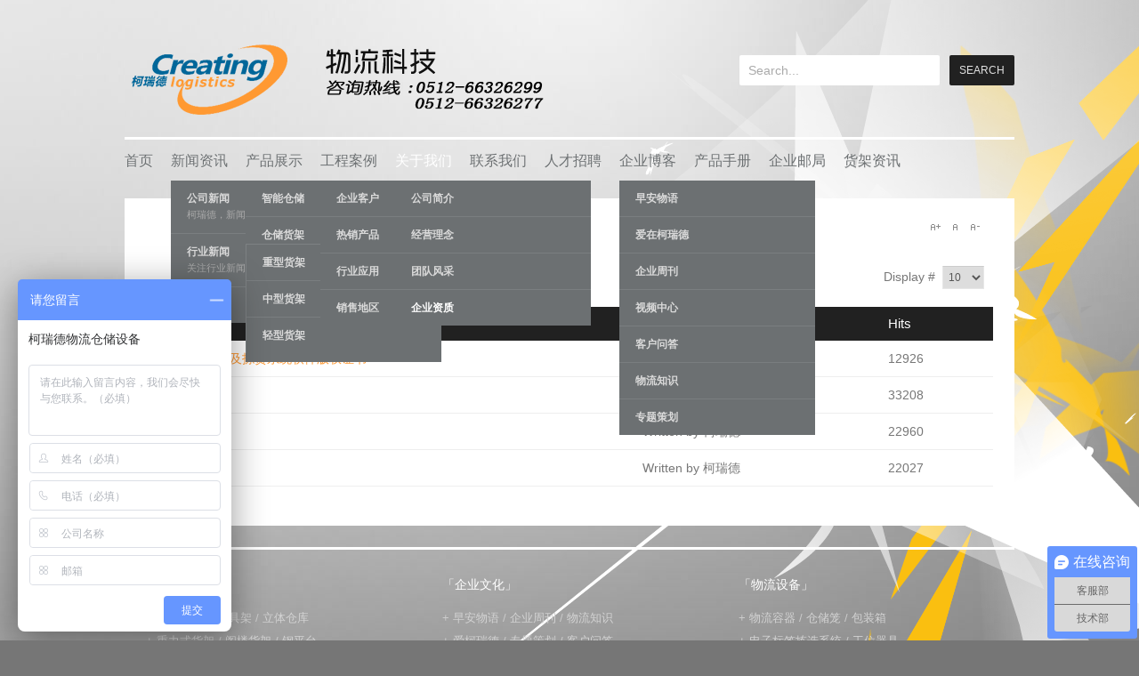

--- FILE ---
content_type: text/html; charset=utf-8
request_url: http://www.keread.com/logist/about/k2-tags/honor.html
body_size: 7305
content:
<!DOCTYPE html>
<html lang="en-gb" >
<head>
	        <meta name="viewport" content="width=device-width, initial-scale=1, maximum-scale=1">
      <base href="http://www.keread.com/logist/about/k2-tags/honor.html" />
  <meta http-equiv="content-type" content="text/html; charset=utf-8" />
  <meta name="keywords" content="苏州货架,无锡货架,上海货架,昆山货架,苏州货架厂" />
  <meta name="description" content="苏州柯瑞德物流科技有限公司是苏州,无锡,昆山,上海等地知名的货架供应厂家.主营产品有重型货架,阁楼货架,钢平台,万能角钢货架,流利式货架,悬臂式货架,驶入式货架等优质仓库仓储货架." />
  <title>企业资质 - 苏州柯瑞德货架厂</title>
  <link href="/logist/about/k2-tags/honor.feed?type=rss" rel="alternate" type="application/rss+xml" title="RSS 2.0" />
  <link href="/logist/about/k2-tags/honor.feed?type=atom" rel="alternate" type="application/atom+xml" title="Atom 1.0" />
  <link href="http://www.keread.com/logist/templates/gk_bikestore/images/favicon.ico" rel="shortcut icon" type="image/vnd.microsoft.icon" />
  <link href="http://www.keread.com/logist/component/search/?Itemid=541&amp;format=opensearch" rel="search" title="Search 苏州柯瑞德货架厂" type="application/opensearchdescription+xml" />
  <link rel="stylesheet" href="http://www.keread.com/logist/templates/gk_bikestore/css/tablet.css" type="text/css" media="only screen and (max-width: 900px), only screen and (max-device-width: 900px) and (-moz-max-device-pixel-ratio: 1.5), only screen and (max-device-width: 900px) and (-o-max-device-pixel-ratio: 1.5/1), only screen  and (max-device-width: 900px) and (-webkit-max-device-pixel-ratio: 1.5), only screen and (max-device-width: 900px) and (max-device-pixel-ratio: 1.5), only screen and (max-device-width: 1800px) and (-moz-min-device-pixel-ratio: 2), only screen and (max-device-width: 1800px) and (-o-min-device-pixel-ratio: 2/1), only screen and (max-device-width: 1800px) and (-webkit-min-device-pixel-ratio: 2), only screen and (max-device-width: 1800px) and (min-device-pixel-ratio: 2)"  />
  <link rel="stylesheet" href="http://www.keread.com/logist/templates/gk_bikestore/css/mobile.css" type="text/css" media="only screen and (max-width: 540px), only screen and (max-device-width: 540px) and (-moz-max-device-pixel-ratio: 1.5), only screen and (max-device-width: 540px) and (-o-max-device-pixel-ratio: 1.5/1), only screen  and (max-device-width: 540px) and (-webkit-max-device-pixel-ratio: 1.5), only screen and (max-device-width: 540px) and (max-device-pixel-ratio: 1.5), only screen and (max-device-width: 1080px) and (-moz-min-device-pixel-ratio: 2), only screen and (max-device-width: 1080px) and (-o-min-device-pixel-ratio: 2/1), only screen and (max-device-width: 1080px) and (-webkit-min-device-pixel-ratio: 2), only screen and (max-device-width: 1080px) and (min-device-pixel-ratio: 2)"  />
  <link rel="stylesheet" href="http://www.keread.com/logist/templates/gk_bikestore/css/normalize.css" type="text/css" />
  <link rel="stylesheet" href="http://www.keread.com/logist/templates/gk_bikestore/css/layout.css" type="text/css" />
  <link rel="stylesheet" href="http://www.keread.com/logist/templates/gk_bikestore/css/joomla.css" type="text/css" />
  <link rel="stylesheet" href="http://www.keread.com/logist/templates/gk_bikestore/css/system/system.css" type="text/css" />
  <link rel="stylesheet" href="http://www.keread.com/logist/templates/gk_bikestore/css/template.css" type="text/css" />
  <link rel="stylesheet" href="http://www.keread.com/logist/templates/gk_bikestore/css/menu/menu.css" type="text/css" />
  <link rel="stylesheet" href="http://www.keread.com/logist/templates/gk_bikestore/css/gk.stuff.css" type="text/css" />
  <link rel="stylesheet" href="http://www.keread.com/logist/templates/gk_bikestore/css/vm.css" type="text/css" />
  <link rel="stylesheet" href="http://www.keread.com/logist/templates/gk_bikestore/css/style1.css" type="text/css" />
  <link rel="stylesheet" href="http://www.keread.com/logist/templates/gk_bikestore/css/typography/typography.style1.css" type="text/css" />
  <link rel="stylesheet" href="http://www.keread.com/logist/templates/gk_bikestore/css/typography/typography.iconset.style1.css" type="text/css" />
  <style type="text/css">
.gkcol { width: 220px; }@media screen and (max-width: 675px) {
    	#k2Container .itemsContainer { width: 100%!important; } 
    	.cols-2 .column-1,
    	.cols-2 .column-2,
    	.cols-3 .column-1,
    	.cols-3 .column-2,
    	.cols-3 .column-3,
    	.demo-typo-col2,
    	.demo-typo-col3,
    	.demo-typo-col4 {width: 100%; }
    	}#system-message-container { margin: 0 -20px; }.box > div, #gkContent > div { padding: 24px; }th,
button,
.button,
h1, h2, h3, h4, h5, h6,
.gkMenu > ul > li,
h3.header,
p.gkInfo1, p.gkTips1, p.gkWarning1, p.numblocks span,
.pagination ul li,
.PricesalesPrice,
.catProductDetails,
.showcart,
.continue,
.addtocart-button,
.vm-button-correct,
input.default,
.userfields_info,
.gkShowCart,
input[type="button"],
input[type="submit"],
.nspVmStore,
.k2TagCloudBlock a,
.product_price,
.componentheading,
 .cart_subtotal td + td  { font-family: Verdana, Geneva, sans-serif; }
#gkLogo.text, article time, .itemComments h3, .catProductPrice .PricesalesPrice,
.gkTotal { font-family: Verdana, Geneva, sans-serif; }
body, input { font-family: Arial, Helvetica, sans-serif; }
.blank { font-family: Arial, Helvetica, sans-serif; }
#gkContent { width: 100%; }
#gkPageWrap { max-width: 1000px; }
body { padding: 0 20px; }#menu102 > div,
#menu102 > div > .childcontent-inner { width: 220px; }
#menu263 > div,
#menu263 > div > .childcontent-inner { width: 220px; }
#menu425 > div,
#menu425 > div > .childcontent-inner { width: 220px; }
#menu548 > div,
#menu548 > div > .childcontent-inner { width: 220px; }
#menu234 > div,
#menu234 > div > .childcontent-inner { width: 220px; }
#menu426 > div,
#menu426 > div > .childcontent-inner { width: 220px; }

  </style>
  <script src="/logist/media/system/js/mootools-core.js" type="text/javascript"></script>
  <script src="/logist/media/system/js/core.js" type="text/javascript"></script>
  <script src="/logist/media/system/js/caption.js" type="text/javascript"></script>
  <script src="/logist/media/system/js/mootools-more.js" type="text/javascript"></script>
  <script src="http://www.keread.com/logist/templates/gk_bikestore/js/gk.scripts.js" type="text/javascript"></script>
  <script src="http://www.keread.com/logist/templates/gk_bikestore/js/gk.menu.js" type="text/javascript"></script>
  <script type="text/javascript">
window.addEvent('load', function() {
				new JCaption('img.caption');
			});window.addEvent('domready', function() {
			$$('.hasTip').each(function(el) {
				var title = el.get('title');
				if (title) {
					var parts = title.split('::', 2);
					el.store('tip:title', parts[0]);
					el.store('tip:text', parts[1]);
				}
			});
			var JTooltips = new Tips($$('.hasTip'), { maxTitleChars: 50, fixed: false});
		});
 $GKMenu = { height:true, width:true, duration: 250 };
$GK_TMPL_URL = "http://www.keread.com/logist/templates/gk_bikestore";

$GK_URL = "http://www.keread.com/logist/";
function keepAlive() {	var myAjax = new Request({method: "get", url: "index.php"}).send();} window.addEvent("domready", function(){ keepAlive.periodical(840000); });
  </script>

    
<!--[if IE 9]>
<link rel="stylesheet" href="http://www.keread.com/logist/templates/gk_bikestore/css/ie/ie9.css" type="text/css" />
<![endif]-->

<!--[if IE 8]>
<link rel="stylesheet" href="http://www.keread.com/logist/templates/gk_bikestore/css/ie/ie8.css" type="text/css" />
<![endif]-->

<!--[if lte IE 7]>
<link rel="stylesheet" href="http://www.keread.com/logist/templates/gk_bikestore/css/ie/ie7.css" type="text/css" />
<![endif]-->

<!--[if (gte IE 6)&(lte IE 8)]>
<script type="text/javascript" src="http://www.keread.com/logist/templates/gk_bikestore/js/respond.js"></script>
<script type="text/javascript" src="http://www.keread.com/logist/templates/gk_bikestore/js/selectivizr.js"></script>
<script type="text/javascript" src="http://html5shim.googlecode.com/svn/trunk/html5.js"></script>
<![endif]-->	 </head>
<body data-tablet-width="940" data-mobile-width="580">	
		
	
		
	<div id="gkPageWrap">	 
	    <section id="gkPageTop">                    	
		    
          <a href="/logist/./" id="gkLogo" class="cssLogo">keread</a>
     		    
		    		    <div id="gkTopLinks">
		    			    	<a href="/logist/component/virtuemart/cart.html?Itemid=0" id="btnCart">My Cart<span>Loading</span></a>
		    			    	
		    			    	<a href="http://www.keread.com/logist/index.php?option=com_users&amp;view=registration" id="btnRegister">Register</a>
		    			    	
		    			    	<a href="http://www.keread.com/logist/index.php?option=com_users&amp;view=login" id="btnLogin">Login</a>
		    			    </div>
		    		    
		    		    <div id="gkSearch">
		    	<form action="/logist/about/k2-tags/honor.html" method="post">
	<div class="search">
		<input name="searchword" id="mod-search-searchword" maxlength="20"  class="inputbox" type="text" size="20" value="Search..."  onblur="if (this.value=='') this.value='Search...';" onfocus="if (this.value=='Search...') this.value='';" /><input type="submit" value="Search" class="button" onclick="this.form.searchword.focus();"/>	<input type="hidden" name="task" value="search" />
	<input type="hidden" name="option" value="com_search" />
	<input type="hidden" name="Itemid" value="9999" />
	</div>
</form>

		    </div>
		    		    
		    <div id="gkMainMenu">
		    	<nav id="gkExtraMenu" class="gkMenu">
<ul class="gkmenu level0"><li  class="first"><a href="http://www.keread.com/logist/"  class=" first" id="menu101" title="首页">首页</a></li><li  class="haschild"><a href="/logist/news.html"  class=" haschild" id="menu102" title="新闻资讯">新闻资讯</a><div class="childcontent">
<div class="childcontent-inner">
<div class="gkcol gkcol1  first"><ul class="gkmenu level1"><li  class="first"><a href="/logist/news/gnews.html"  class=" first" id="menu123" title="公司新闻">公司新闻<small>柯瑞德，新闻资讯</small></a></li><li ><a href="/logist/news/hnews.html"  id="menu124" title="行业新闻">行业新闻<small>关注行业新闻，推动行业发展。</small></a></li><li  class="last"><a href="/logist/news/tnews.html"  class=" last" id="menu570" title="热点时事">热点时事</a></li></ul></div>
</div>
</div></li><li  class="haschild"><a href="/logist/product.html"  class=" haschild" id="menu263" title="产品展示">产品展示</a><div class="childcontent">
<div class="childcontent-inner">
<div class="gkcol gkcol1  first"><ul class="gkmenu level1"><li  class="first"><a href="/logist/product/zncangchu.html"  class=" first" id="menu424" title="智能仓储">智能仓储</a></li><li  class="haschild"><a href="/logist/product/cchuojia.html"  class=" haschild" id="menu425" title="仓储货架">仓储货架</a><div class="childcontent">
<div class="childcontent-inner">
<div class="gkcol gkcol1  first"><ul class="gkmenu level2"><li  class="first"><a href="/logist/product/cchuojia/cxhuojia.html"  class=" first" id="menu444" title="重型货架">重型货架</a></li><li ><a href="/logist/product/cchuojia/zxhuojia.html"  id="menu435" title="中型货架">中型货架</a></li><li  class="last"><a href="/logist/product/cchuojia/qxhuojia.html"  class=" last" id="menu609" title="轻型货架">轻型货架</a></li></ul></div>
</div>
</div></li><li ><a href="/logist/product/wlrongqi.html"  id="menu450" title="物流容器">物流容器</a></li><li ><a href="/logist/product/cjshebei.html"  id="menu451" title="车间设备">车间设备</a></li><li  class="last"><a href="/logist/product/xbxitong.html"  class=" last" id="menu453" title="线棒系统">线棒系统</a></li></ul></div>
</div>
</div></li><li  class="haschild"><a href="/logist/project.html"  class=" haschild" id="menu548" title="工程案例">工程案例</a><div class="childcontent">
<div class="childcontent-inner">
<div class="gkcol gkcol1  first"><ul class="gkmenu level1"><li  class="first"><a href="/logist/project/client.html"  class=" first" id="menu542" title="企业客户">企业客户</a></li><li ><a href="/logist/project/top.html"  id="menu543" title="热销产品">热销产品</a></li><li ><a href="/logist/project/use.html"  id="menu103" title="行业应用">行业应用</a></li><li  class="last"><a href="/logist/project/region.html"  class=" last" id="menu105" title="销售地区">销售地区</a></li></ul></div>
</div>
</div></li><li  class="haschild active"><a href="/logist/about.html"  class=" haschild active" id="menu234" title="关于我们">关于我们</a><div class="childcontent">
<div class="childcontent-inner">
<div class="gkcol gkcol1  first"><ul class="gkmenu level1"><li  class="first"><a href="/logist/about/intro.html"  class=" first" id="menu535" title="公司简介">公司简介</a></li><li ><a href="/logist/about/concept.html"  id="menu537" title="经营理念">经营理念</a></li><li ><a href="/logist/about/team.html"  id="menu540" title="团队风采">团队风采</a></li><li  class="last active"><a href="/logist/about/k2-tags/honor.html"  class=" last active" id="menu541" title="企业资质">企业资质</a></li></ul></div>
</div>
</div></li><li ><a href="/logist/contact.html"  id="menu106" title="联系我们">联系我们</a></li><li ><a href="/logist/job.html"  id="menu474" title="人才招聘">人才招聘</a></li><li  class="haschild"><a href="/logist/blog.html"  class=" haschild" id="menu426" title="企业博客">企业博客</a><div class="childcontent">
<div class="childcontent-inner">
<div class="gkcol gkcol1  first"><ul class="gkmenu level1"><li  class="first"><a href="/logist/blog/morning.html"  class=" first" id="menu431" title="早安物语">早安物语</a></li><li ><a href="/logist/blog/love.html"  id="menu439" title="爱在柯瑞德">爱在柯瑞德</a></li><li ><a href="/logist/blog/weekly.html"  id="menu443" title="企业周刊">企业周刊</a></li><li ><a href="/logist/blog/video.html"  id="menu414" title="视频中心">视频中心</a></li><li ><a href="/logist/k2-tags/blog/faq.html"  id="menu555" title="客户问答">客户问答</a></li><li ><a href="/logist/blog/knowledge.html"  id="menu113" title="物流知识">物流知识</a></li><li  class="last"><a href="/logist/blog/topic.html"  class=" last" id="menu107" title="专题策划">专题策划</a></li></ul></div>
</div>
</div></li><li ><a href="http://www.keread.com/logist/colorpage/colorpage.html"  id="menu610" title="产品手册">产品手册</a></li><li ><a href="https://mail.keread.com/owa"  id="menu615" title="企业邮局">企业邮局</a></li><li  class="last"><a href="/logist/zixun.html"  class=" last" id="menu611" title="货架资讯">货架资讯</a></li></ul>
</nav>   
		    	
		    	<div id="gkMobileMenu">
		    		Menu		    		<select onChange="window.location.href=this.value;">
			    	<option  value="http://www.keread.com/logist/">首页</option><option  value="/logist/news.html">新闻资讯</option><option  value="/logist/news/gnews.html">&nbsp;&nbsp;&raquo;公司新闻</option><option  value="/logist/news/hnews.html">&nbsp;&nbsp;&raquo;行业新闻</option><option  value="/logist/news/tnews.html">&nbsp;&nbsp;&raquo;热点时事</option><option  value="/logist/product.html">产品展示</option><option  value="/logist/product/zncangchu.html">&nbsp;&nbsp;&raquo;智能仓储</option><option  value="/logist/product/cchuojia.html">&nbsp;&nbsp;&raquo;仓储货架</option><option  value="/logist/product/cchuojia/cxhuojia.html">&nbsp;&nbsp;&nbsp;&nbsp;&raquo;重型货架</option><option  value="/logist/product/cchuojia/zxhuojia.html">&nbsp;&nbsp;&nbsp;&nbsp;&raquo;中型货架</option><option  value="/logist/product/cchuojia/qxhuojia.html">&nbsp;&nbsp;&nbsp;&nbsp;&raquo;轻型货架</option><option  value="/logist/product/wlrongqi.html">&nbsp;&nbsp;&raquo;物流容器</option><option  value="/logist/product/cjshebei.html">&nbsp;&nbsp;&raquo;车间设备</option><option  value="/logist/product/xbxitong.html">&nbsp;&nbsp;&raquo;线棒系统</option><option  value="/logist/project.html">工程案例</option><option  value="/logist/project/client.html">&nbsp;&nbsp;&raquo;企业客户</option><option  value="/logist/project/top.html">&nbsp;&nbsp;&raquo;热销产品</option><option  value="/logist/project/use.html">&nbsp;&nbsp;&raquo;行业应用</option><option  value="/logist/project/region.html">&nbsp;&nbsp;&raquo;销售地区</option><option  value="/logist/about.html">关于我们</option><option  value="/logist/about/intro.html">&nbsp;&nbsp;&raquo;公司简介</option><option  value="/logist/about/concept.html">&nbsp;&nbsp;&raquo;经营理念</option><option  value="/logist/about/team.html">&nbsp;&nbsp;&raquo;团队风采</option><option selected="selected"  value="/logist/about/k2-tags/honor.html">&nbsp;&nbsp;&raquo;企业资质</option><option  value="/logist/contact.html">联系我们</option><option  value="/logist/job.html">人才招聘</option><option  value="/logist/blog.html">企业博客</option><option  value="/logist/blog/morning.html">&nbsp;&nbsp;&raquo;早安物语</option><option  value="/logist/blog/love.html">&nbsp;&nbsp;&raquo;爱在柯瑞德</option><option  value="/logist/blog/weekly.html">&nbsp;&nbsp;&raquo;企业周刊</option><option  value="/logist/blog/video.html">&nbsp;&nbsp;&raquo;视频中心</option><option  value="/logist/k2-tags/blog/faq.html">&nbsp;&nbsp;&raquo;客户问答</option><option  value="/logist/blog/knowledge.html">&nbsp;&nbsp;&raquo;物流知识</option><option  value="/logist/blog/topic.html">&nbsp;&nbsp;&raquo;专题策划</option><option  value="http://www.keread.com/logist/colorpage/colorpage.html">产品手册</option><option  value="https://mail.keread.com/owa">企业邮局</option><option  value="/logist/zixun.html">货架资讯</option>		    	</select>
		    	</div>
		    </div>
	    </section>
	
	    	
				
			
		<div id="gkPageContent">
					 
	    	<section id="gkContent">
	    		<div>					
						
					
										<section id="gkBreadcrumb">
												
													
<div id="gkTools">
	<a href="#" id="gkToolsInc">A+</a>
	<a href="#" id="gkToolsReset">A</a>
	<a href="#" id="gkToolsDec">A-</a>
</div>											</section>
										
					<section id="gkMainbody">
													<section class="category">
	
	
	<form action="http://www.keread.com/logist/about/k2-tags/honor.html" method="post" name="adminForm" id="adminForm">
				<fieldset class="filters">
				
						<div class="display-limit">
				Display #&#160;
				<select id="limit" name="limit" class="inputbox" size="1" onchange="this.form.submit()">
	<option value="5">5</option>
	<option value="10" selected="selected">10</option>
	<option value="15">15</option>
	<option value="20">20</option>
	<option value="25">25</option>
	<option value="30">30</option>
	<option value="50">50</option>
	<option value="100">100</option>
	<option value="0">All</option>
</select>
			</div>
				
			<input type="hidden" name="filter_order" value="" />
			<input type="hidden" name="filter_order_Dir" value="" />
			<input type="hidden" name="limitstart" value="" />
		</fieldset>
			
		<table>
						<thead>
				<tr>
					<th class="list-title" id="tableOrdering">
						<a href="#" onclick="Joomla.tableOrdering('a.title','asc','');" title="Click to sort by this column">Title</a>					</th>
	
						
										<th class="list-author" id="tableOrdering3">
						<a href="#" onclick="Joomla.tableOrdering('author','asc','');" title="Click to sort by this column">Author</a>					</th>
						
										<th class="list-hits" id="tableOrdering4">
						<a href="#" onclick="Joomla.tableOrdering('a.hits','asc','');" title="Click to sort by this column">Hits</a>					</th>
									</tr>
			</thead>
				
			<tbody>
												<tr class="cat-list-row0" >
															<td class="list-title">
							<a href="/logist/about/k2-tags/honor/1200-jianxuan-2.html">
								智能仓储管理及拣货系统软件版权证书</a>
						</td>
	
							
												<td class="list-author">
															
															Written by ZQ													</td>
							
												<td class="list-hits">
							12926						</td>
							
									</tr>
												<tr class="cat-list-row1" >
															<td class="list-title">
							<a href="/logist/about/intro.html">
								公司简介</a>
						</td>
	
							
												<td class="list-author">
															
															Written by 柯瑞德													</td>
							
												<td class="list-hits">
							33208						</td>
							
									</tr>
												<tr class="cat-list-row0" >
															<td class="list-title">
							<a href="/logist/about/concept.html">
								经营理念</a>
						</td>
	
							
												<td class="list-author">
															
															Written by 柯瑞德													</td>
							
												<td class="list-hits">
							22960						</td>
							
									</tr>
												<tr class="cat-list-row1" >
															<td class="list-title">
							<a href="/logist/about/team.html">
								团队风采</a>
						</td>
	
							
												<td class="list-author">
															
															Written by 柯瑞德													</td>
							
												<td class="list-hits">
							22027						</td>
							
									</tr>
						</tbody>
		</table>
	
			</form>

	</section>
											</section>
                    
					
									</div>
	    	</section>
	    	
	    			</div>
	    
				
				
				<section id="gkBottom3">
			<div>
				<div class="box gkmod-3"><div><h3 class="header">「仓储货架」</h3><div class="content">

<div class="custom"  >
	<ul class="menu">
<li>+ <a href="/logist/product/cchuojia/192-detail.html">重型货架</a> / <span> </span><a href="/logist/product/cchuojia/136-detail.html">模具架</a> / <a href="/logist/product/zncangchu/68-detail.html">立体仓库</a></li>
<li>+ <a href="/logist/product/cchuojia/170-detail.html">重力式货架</a> / <a href="/logist/product/cchuojia/185-detail.html">阁楼货架</a> / <a href="/logist/product/cchuojia/161-detail.html">钢平台</a></li>
<li>+ <a href="/logist/product/zncangchu/555-detail.html">仓库输送系统</a> / <a href="/logist/product/cchuojia/154-detail.html">托盘货架</a></li>
<li>+ <a href="/logist/product/zncangchu/71-detail.html">RFID智能仓储</a> / <a href="/logist/product/cchuojia/194-detail.html">中B货架</a></li>
<li>+ <a href="/logist/product/zncangchu/363-detail.html">电子标签拣选</a> / <a href="/logist/product/zncangchu/556-detail.html">IWMS管理系统</a> </li>
</ul></div>
</div></div></div><div class="box gkmod-3"><div><h3 class="header">「企业文化」</h3><div class="content">

<div class="custom"  >
	<ul>
<li>+ <a href="/logist/blog/morning.html">早安物语</a> / <a href="/logist/blog/weekly.html">企业周刊</a> / <a href="/logist/blog/knowledge.html">物流知识</a></li>
<li>+ <a href="/logist/blog/love.html">爱柯瑞德</a> / <a href="/logist/blog/topic.html">专题策划</a> / <a href="/logist/k2-tags/blog/faq.html">客户问答</a></li>
<li>+ <a href="/logist/about/intro.html">公司简介</a> / <a href="/logist/about/concept.html">经营理念</a> / <a href="/logist/about/team.html">团队风采</a></li>
<li>+ <a href="/logist/news/gnews.html">公司新闻</a> / <a href="/logist/news/hnews.html">行业新闻</a> / <a href="/logist/news/tnews.html">热点时事</a></li>
<li>+ <a href="/logist/project.html">成功案例</a> / <a href="/logist/contact.html">联系我们</a> / <a href="/logist/blog/video.html">视频中心</a></li>
</ul></div>
</div></div></div><div class="box gkmod-3"><div><h3 class="header">「物流设备」</h3><div class="content">

<div class="custom"  >
	<ul>
<li>+ <a href="/logist/product/wlrongqi.html">物流容器</a> / <a href="/logist/product/wlrongqi/122-detail.html">仓储笼</a> / <a href="/logist/product/wlrongqi/108-detail.html">包装箱</a></li>
<li>+<a href="/logist/product/zncangchu/363-detail.html"> 电子标签拣选系统</a><a href="/logist/product/zncangchu/360-detail.html"> </a>/ <a href="/logist/product/cjshebei/126-detail.html">工位器具</a></li>
<li>+ <a href="/logist/product/cjshebei/127-detail.html">流水线</a> / <a href="/logist/product/xbxitong.html">线棒系统</a> / <a href="/logist/product/zncangchu.html">智能仓储</a></li>
<li>+ <a href="/logist/product/wlrongqi/101-detail.html">塑料托盘</a> / <a href="/logist/product/cjshebei/134-detail.html">工具柜</a> / <a href="/logist/product/cjshebei/96-detail.html">工作桌</a></li>
<li>+ <a href="/logist/product/wlrongqi/241-detail.html" target="_blank">周转箱</a> / <a href="/logist/product/wlrongqi/218-detail.html" target="_blank">零件盒</a> / <a href="/logist/product/wlrongqi/124-detail.html" target="_parent">钢托盘</a> / <a href="/logist/product/wlrongqi/217-detail.html" target="_blank">托盘</a></li>
</ul></div>
</div></div></div>
			</div>
		</section>
				
	    	    <div id="gkStyleArea">
	        <a href="#" id="gkColor1">Orange</a>
	        <a href="#" id="gkColor2">Blue</a>
	        <a href="#" id="gkColor3">Green</a>
	    </div>
	            
        
	    
<footer class="gkFooter">
		
<ul class="menu">
<li class="item-468"><a href="http://www.keread.com/sitemap.xml" >网站地图</a></li></ul>

			
			<p><a href="http://www.keread.com/logist/colorpage/colorpage.html"><img alt="公司彩页" src="http://www.keread.com/logist/images/CI7.png" height="16px;" /></a> 版权所有 &copy; 柯瑞德物流科技, 柯瑞德信息系统</p>
	</footer>


<script>
(function(){
    var bp = document.createElement('script');
    var curProtocol = window.location.protocol.split(':')[0];
    if (curProtocol === 'https') {
        bp.src = 'https://zz.bdstatic.com/linksubmit/push.js';
    }
    else {
        bp.src = 'http://push.zhanzhang.baidu.com/push.js';
    }
    var s = document.getElementsByTagName("script")[0];
    s.parentNode.insertBefore(bp, s);
})();
</script>

<script>
var _hmt = _hmt || [];
(function() {
  var hm = document.createElement("script");
  hm.src = "https://hm.baidu.com/hm.js?442440d0a8931f2c0e22ed204a89047e";
  var s = document.getElementsByTagName("script")[0]; 
  s.parentNode.insertBefore(hm, s);
})();
</script>


<script>
(function(){
   var src = (document.location.protocol == "http:") ? "http://js.passport.qihucdn.com/11.0.1.js?fa3cf2cb7ebcaa1171e4411d12cf9402":"https://jspassport.ssl.qhimg.com/11.0.1.js?fa3cf2cb7ebcaa1171e4411d12cf9402";
   document.write('<script src="' + src + '" id="sozz"><\/script>');
})();
</script>
 
	    
	    
	    	    <a href="http://gavick.com" id="gkFrameworkLogo" title="Gavern Framework">Gavern Framework</a>
	        </div>
    	
    
<div id="gkPopupLogin">	
	<div class="gkPopupWrap">
		<div id="loginForm">
			<h3>Login <small> or <a href="http://www.keread.com/logist/index.php?option=com_users&amp;view=registration">Register</a></small></h3>
			
			<div class="clear overflow">
									<form action="/logist/about/k2-tags/honor.html" method="post" id="login-form" >
		<fieldset class="userdata">
				<p id="form-login-username">
						<label for="modlgn-username">User Name</label>
						<input id="modlgn-username" type="text" name="username" class="inputbox"  size="24" />
				</p>
				<p id="form-login-password">
						<label for="modlgn-passwd">Password</label>
						<input id="modlgn-passwd" type="password" name="password" class="inputbox" size="24"  />
				</p>
								<div id="form-login-remember">
						<input id="modlgn-remember" type="checkbox" name="remember" class="inputbox" value="yes"/>
						<label for="modlgn-remember">Remember Me</label>
				</div>
								<div id="form-login-buttons">
						<input type="submit" name="Submit" class="button" value="Log in" />
				</div>
				<input type="hidden" name="option" value="com_users" />
				<input type="hidden" name="task" value="user.login" />
				<input type="hidden" name="return" value="aW5kZXgucGhwP2Zvcm1hdD1odG1sJm9wdGlvbj1jb21fY29udGVudCZ2aWV3PWNhdGVnb3J5JmlkPTM3Jkl0ZW1pZD01NDE=" />
				<input type="hidden" name="97fa293fe0dfc4db01cc6ee6aff0c4be" value="1" />		</fieldset>
		<ul>
				<li>
						<gavern:fblogin> <span id="fb-auth"><small>fb icon</small>Log in with Facebook</span> </gavern:fblogin>
				</li>
				<li> <a href="/logist/component/users/?view=reset"> Forgot your password?</a> </li>
				<li> <a href="/logist/component/users/?view=remind"> Forgot your username?</a> </li>
		</ul>
		<div class="posttext">  </div>
</form>

								
							</div>
		</div>	     
	</div>
</div>
    
	
<div id="gkPopupCart">	
	<div class="gkPopupWrap">	
	     <div id="gkAjaxCart"></div>
	</div>
</div>
    <div id="gkPopupOverlay"></div>
   	


<!-- twitter -->
<!---->

<!-- +2 button -->
<gavern:social>
<div>
<div style="display:none;/*width:40px;margin:0px auto; text-align:center;*/">
<script type="text/javascript">
var _bdhmProtocol = (("https:" == document.location.protocol) ? " https://" : " http://");
document.write(unescape("%3Cscript src='" + _bdhmProtocol + "hm.baidu.com/h.js%3Fefcf7e922ed694414c432d7d660262ea' type='text/javascript'%3E%3C/script%3E"));
</script>
</div>
<div style=" display:none;">
<script src="http://s15.cnzz.com/stat.php?id=4659770&web_id=4659770&show=pic" language="JavaScript"></script>
</div>
</div>
</gavern:social>
	
    
    
</body>
</html>

--- FILE ---
content_type: text/css
request_url: http://www.keread.com/logist/templates/gk_bikestore/css/template.css
body_size: 4699
content:
/*
#------------------------------------------------------------------------
# BikeStore - June Joomla! template (for Joomla 2.5)
#
# Copyright (C) 2007-2012 Gavick.com. All Rights Reserved.
# License:  Copyrighted Commercial Software
# Website:  http://www.gavick.com
# Support:  support@gavick.com
 */

/* Basic elements */
html {
	background: #767676 url('../images/style1/bg_base.jpg') no-repeat center -500px;
}
html.lightbg {
	background-position: center top;
}
body {
	min-height: 100%;
	background: transparent url('../images/style1/bg_abstract.png') no-repeat center top;
	font-size: 14px;
	line-height: 2;
	color: #777;
	padding: 0 15px;
	font-weight: 300;
	word-wrap: break-word;
}
a {
	-webkit-transition: color 0.2s linear;
	-moz-transition: color 0.2s linear;
	-ms-transition: color 0.2s linear;
	-o-transition: color 0.2s linear;
	transition: color 0.2s linear;
	text-decoration: none;
	color: #fb5a29;
}
a:hover,
a:active,
a:focus {
	color: #212121;
}
h1,
h2,
h3,
h4,
h5 {
	margin: 0;
	padding: 0;
	color: #212121;
	font-weight: 300;
}
h1 {
	font-size: 36px;
}
h2,
.componentheading {
	font-size: 34px;
	color: #212121;
}
h3 {
	font-size: 24px;
}
h4 {
	font-size: 125%;
}
h5 {
	font-size: 110%;
}
ul {
	list-style: none;
	margin: 0;
	padding: 0;
}
ul li {
	line-height: 2.0;
}
p {
	margin: 0.5em 0 1.5em; 
}

/* Containers */
#gkPageWrap {
	margin: 0 auto;
	padding-top: 50px;
}
#gkPageWrap .gkFooter .menu{ margin-top:4px; line-height:25px;}
#gkPageContent {
	margin-bottom: 24px;
	width: 100%;
}
#gkInset {
	display: block;
	position: absolute;
}
#gkPage {
	display: block;
	margin: 0 auto;
	overflow: visible;
}
#gkContent > div {
	background: #fff;
	/*filter:alpha(opacity=80);-moz-opacity:0.8;opacity:0.8;*/
	/*border:1px solid #666;
	box-shadow:#666 1px 1px 5px;*/
}

/* Top links */
#gkTopLinks {
	display:none;
	float: right;
	font-size: 11px;
	line-height: 11px;
	margin: -26px 0 0 0;
	text-transform: uppercase;
}
#gkTopLinks a {
	color: #5a5a5a;
	margin-left: 16px;
}
#gkTopLinks a:active,
#gkTopLinks a:focus,
#gkTopLinks a:hover {
	color: #fff;
}
#btnCart span {
	display: none;
}

/* Logo  */
#gkLogo {
	background: #fb5a29;
	margin: 0;
	padding: 0;
	text-indent: -999em;
	text-shadow: none;
	width: 210px;
	display: block;
	float: left;
}
#gkLogo img {
	display: block;
	margin: 0;
}
#gkLogo.cssLogo {
	/* You can specify there logo size and background */
	background: url('../images/style1/logo.png') no-repeat 0 center;
	/*height: 46px; #fb5a29
	width: 175px;*/
	width:475px; height:79px;
}
#gkLogo.text {
	text-indent: 0;
	text-transform: uppercase;
	color: #fff;
}
#gkLogo.text > span {
	display: block;
	font-size: 27px;
	line-height: 44px;
}
#gkLogo.text .gkLogoSlogan {
	color: #eee;
	display: block;
	font-size: 15px;
	line-height: 12px;
}

/* top */
#gkPageTop {
	margin-top: 0 !important;
	margin-bottom: 20px !important;
}
#gkHeader {
	margin: 0 auto 14px auto;
}
#gkTop1,
#gkTop2 {
	margin-bottom: 14px;
}
#gkSearch {
	clear: right;
	float: right;
	margin-top: 12px;
}
#mod-search-searchword {
	border: none;
	-webkit-border-radius: 2px;
	-moz-border-radius: 2px;
	-ms-border-radius: 2px;
	-o-border-radius: 2px;
	border-radius: 2px;
	background: #fff;
	color: #aaa;
	height: 34px;
	line-height: 35px;
	padding: 0 10px;
	-webkit-box-sizing: border-box;
	-moz-box-sizing: border-box;
	-ms-box-sizing: border-box;
	-o-box-sizing: border-box;
	box-sizing: border-box;
	width: 225px;
	font-weight: 300;
	float: left;
	margin-right: 11px;
	-webkit-transition: width 0.3s ease-out;
	-moz-transition: width 0.3s ease-out;
	-ms-transition: width 0.3s ease-out;
	-o-transition: width 0.3s ease-out;
	transition: width 0.3s ease-out;
}
#mod-search-searchword:active,
#mod-search-searchword:focus {
	width: 265px;
}
#gkSearch .button {
	margin: 0;
}

/* standard breadcrumb */
#gkBreadcrumb {
	font-size: 16px;
	margin: 0 0 32px;
}
#gkBreadcrumb .breadcrumbs {
	float: left;
}
#gkBreadcrumb .breadcrumbs li.separator {
	background: #ebebeb url('../images/breadcrump.png') no-repeat 100% 0 !important;
	width: 10px;
	padding: 0 !important;
	text-indent: -9999px;
}
#gkBreadcrumb .breadcrumbs li.pathway {
	padding-right: 20px;
	background: #ebebeb url('../images/breadcrump.png') no-repeat 100% 100%;
	font-weight: bold;
	color: #212121
}
#gkBreadcrumb .breadcrumbs > ul > li {
	float: left;
	border-top: none;
	font-size: 12px;
	line-height: 28px;
	padding: 0 10px;
	margin-bottom: 5px;
	background: #ebebeb;
}
#gkBreadcrumb .breadcrumbs a {
	color: #999;
}
#gkBreadcrumb .breadcrumbs a:active,
#gkBreadcrumb .breadcrumbs a:focus,
#gkBreadcrumb .breadcrumbs a:hover {
	color: #fb5a29;
}
#gkTools {
	float: right;
	margin: 0 10px 0 0;
}
#gkTools a {
	display: block;
	float: left;
	width: 22px;
	height: 16px;
	margin: 0 0 0 0px !important;
	text-indent: -99999em;
	background: url('../images/font_size.png') no-repeat -38px 50%;
}
a#gkToolsReset {
	background-position: -15px 50%;
	margin-left: 6px;
}
a#gkToolsDec {
	background-position: 6px 50%;
}

/* bottom 1/2/3 */
#gkBottom1,
#gkBottom2,
#gkBottom3 {
	color: #ccc;
	font-size: 13px;
	margin: 24px 0 -16px 0;
	overflow: hidden;
	padding: 0;
}
#gkTop1 .box > div,
#gkTop2 .box > div,
#gkBottom1 .box > div,
#gkBottom2 .box > div,
#gkBottom3 .box > div {
	background: transparent;
}
#gkBottom3 {
	border-top: 3px solid #fff;
}
#gkBottom1 .box > div,
#gkBottom2 .box > div {
	padding-bottom: 0;
	padding-top: 0;
}
#gkTop1 > div,
#gkTop2 > div,
#gkBottom1 > div,
#gkBottom2 > div,
#gkBottom3 > div {
	margin: 0;
	width: 100%;
}
#gkBottom1 h3.header,
#gkBottom2 h3.header,
#gkBottom3 h3.header {
	color: #fff;
	font-size: 14px;
	font-weight: 400;
	text-transform: uppercase;
}
#gkBottom1 a,
#gkBottom2 a,
#gkBottom3 a {
	color: #d3d3d3;
}
#gkBottom1 a:active,
#gkBottom1 a:focus,
#gkBottom1 a:hover,
#gkBottom2 a:active,
#gkBottom2 a:focus,
#gkBottom2 a:hover,
#gkBottom3 a:active,
#gkBottom3 a:focus,
#gkBottom3 a:hover {
	color: #fff;
}

/* footer */
.gkFooter {
	border-top: 1px solid #b5b5b5;
	color: #696969;
	font-size: 10px;
	line-height: 10px;
	margin: 20px 0;
	min-height: 10px;
	padding: 20px 0;
	text-transform: uppercase;
}
.gkFooter a {
	color: #ccc;
}
.gkFooter a:active,
.gkFooter a:focus,
.gkFooter a:hover {
	color: #fff;
}
.gkFooter > p {
	color: #9d9d9d;
	float: right;
}
.gkFooter ul.menu li {
	float: left;
	margin-right: 17px;
}
.gkFooter ul.menu li:before {
	background: #fabf10;
	-webkit-border-radius: 50%;
	-moz-border-radius: 50%;
	-ms-border-radius: 50%;
	-o-border-radius: 50%;
	border-radius: 50%;
	content: "";
	display: block;
	float: left;
	height: 3px;
	left: -8px;
	margin: 8px 0 0 0px;
	position: relative;
	width: 3px;
}
.gkFooter ul.menu li:first-child:before {
	display: none;
}

/* other footer elements */
#gkStyleArea {
	display: block;
	text-align: center;
	clear: both;
	margin: 30px 0;
}
#gkStyleArea > a {
	width: 8px;
	height: 8px;
	margin-right: 5px;
	display: inline-block;
	text-indent: -9999px;
	-webkit-transform: scale(1.0);
	-moz-transform: scale(1.0);
	-ms-transform: scale(1.0);
	-o-transform: scale(1.0);
	transform: scale(1.0);
	-webkit-transition: transform 0.2s ease-out;
	-moz-transition: transform 0.2s ease-out;
	-ms-transition: transform 0.2s ease-out;
	-o-transition: transform 0.2s ease-out;
	transition: transform 0.2s ease-out;
}
#it-lp{
  position: absolute;
  top: 0px;
  left: -5500px;
  }
#gkStyleArea > a:hover {
	-webkit-transform: scale(1.5);
	-moz-transform: scale(1.5);
	-ms-transform: scale(1.5);
	-o-transform: scale(1.5);
	transform: scale(1.5);
}
#gkColor1 {
	background: #FF9932;
}
#gkColor2 {
	background: #29a5fb;
}
#gkColor3 {
	background: #92ad41;
}
#gkFrameworkLogo {
	display:none;
	/*display:block;*/
	width: 140px;
	height: 42px;
	background: url('../images/framework-logo.png') no-repeat 0 0;
	text-indent: -9999em;
	margin: 0 auto;
	padding-bottom: 12px;
	-ms-filter: "progid:DXImageTransform.Microsoft.Alpha(Opacity=50)";
	filter: alpha(opacity=50);
	opacity: 0.5;
	clear: both;
}
#gkSocial {
	width: 100%;
	position: absolute;
	text-align: center;
	top: 13px;
}
#gkSocial p {
	width: 100%;
}

/* Page suffixes */
.nobg #gkContent > div {
	background: transparent;
	overflow: visible;
	padding: 0;
}

/* Suffixes */
.box {
	-webkit-box-sizing: border-box;
	-moz-box-sizing: border-box;
	-ms-box-sizing: border-box;
	-o-box-sizing: border-box;
	box-sizing: border-box;
	overflow: hidden;
	width: 100%;
}
.box > div {
	background: #fff;
	overflow: hidden;
}
div.content {
	clear: both;
}
.box li a {
	text-decoration: none;
}
.box a {
	text-decoration: none;
}
#gkContent .box:first-child {
	padding-top: 0 !important;
}

/* suffix banner */
.box.banner p {
	margin: 0;
	padding: 0;
	text-align: center;
}

/* suffix transparent */
.box.transparent > div {
	background: transparent!important;
	padding: 0!important;
}

/* suffix alpha */
.box.alpha > div {
	background: transparent url('../images/style1/bg_alpha.png') repeat 0 0!important;
}

/* clear spaces in the inset and content */
#gkContent .box {
	padding: 0 !important;
}

/* default suffix */
.box .header {
	color: #505757;
	font-size: 24px;
	font-weight: 400;
	line-height: 30px;
	margin-bottom: 10px;
	text-transform: uppercase;
}

/* clear suffix */
.box.clear {
	margin: 0;
}
.box.clear > div {
	margin: 0;
	padding: 0;
}
.clear div.content {
	clear: both;
}

/* advertisement suffix */
.box.advertisement .header {
	border-bottom: 1px solid #fff;
	color: #fff !important;
	font-size: 9px !important;
	font-weight: 300;
	margin: 0 0 10px 0;
	text-align: right;
	text-transform: uppercase;
	line-height: 16px;
	font-family: Arial, Verdana, sans-serif !important;
}
.box.advertisement {
	color: #d3d3d3;
}
.box.advertisement > div {
	background: transparent;
	padding: 0!important;
}

/* suffix _text */
.box_text > div {
	background: #fff;
}

/* suffix color */
.box.color h3.header {
	color: #fff;
}
.box.color {
	color: #ffe3db;
}
.box.color > div {
	background: #fb5a29;
}
.box.color a {
	color: #fff;
}
.box.color a:active,
.box.color a:focus,
.box.color a:hover {
	text-decoration: underline;
}
.box.color b,
.box.color strong {
	color: #ffdfaf;
	font-weight: bold;
}
.box.color ul li {
	border-top: 1px solid #ff8965;
}
.box.color ul li:first-child {
	border-top: none;
}

/* suffix colortitle */
.box.colortitle h3.header {
	background: #fb5a29;
	color: #fff;
	font-size: 20px;
	line-height: 19px;
	padding: 8px 10px;
	float: left;
}
.box.colortitle h3.header + div {
	clear: both;
}
/* suffix dark + colortitle */
.box.colortitle.dark h3.header {
	background: #fff;
	color: #212121;
}
/* suffix color + colortitle */
.box.colortitle.color h3.header {
	background: #fff;
	color: #fb5a29;
}
/* suffix dark */
.box.dark > div {
	background: #212121!important;
	color: #888;
}
.box.dark h3.header {
	color: #fff;
}
.box.dark ul {
	margin: 0;
	padding: 0;
}
.box.dark ul li {
	border-top: 1px solid #444;
	position: relative;
}
.box.dark ul li:first-child {
	border-top: none;
}
.box.dark a {
	color: #fff;
}
.box.dark a:active,
.box.dark a:focus,
.box.dark a:hover {
	color: #ccc;
}
.box.dark ul ul {
	margin: 0 0 0 20px;
}
.box.dark b,
.box.dark strong {
	color: #aaa;
	font-weight: bold;
}
/* mainbody restrictions */
#gkMainbody .box,
#gkMainbodyTop .box,
#gkMainbodyBottom .box {
	margin-top: 14px;
}
#gkMainbody .box:first-child,
#gkMainbodyTop .box:first-child
#gkMainbodyBottom .box:first-child {
	margin-top: 0;
}
/* tablet/mobile suffixes */
.notablet {
	display: none;
}
.nomobile {
	display: none;
}
.onlytablet {
	display: none;
}
.onlymobile {
	display: none;
}
/* Login form */
#gkFBLogin {
	float: left;
	width: 45%;
}
#gkFBLogin p {
	line-height: 18px;
	margin: 14px 0 20px;
}
#gkFBLogin + #login-form,
#gkFBLogin + #com-login-form {
	float: left;
	width: 45%;
	margin-left: 4%;
	padding-left: 30px;
	border-left: 1px solid #e7e7e7;
}
#form-login-remember {
	margin: 10px 0;
}
#form-login-remember label {
	color: #777;
	font-size: 11px;
	font-weight: normal;
	line-height: 27px;
}
#login-form fieldset {
	margin: 0 0 20px;
}
#login-form fieldset p {
	margin: 0.5em 0;
}
#login-form ul {
	border-top: 1px solid #E7E7E7;
	overflow: hidden;
	padding: 12px 0 0;
}
#login-form ul li {
	font-size: 11px;
	line-height: 1.6;
}
#login-form ul li a {
	color: #999;
}
#login-form ul li a:hover {
	color: #222;
}
#login-form input[type="text"],
#login-form input[type="password"] {
	width: 85%;
}
label#jform_spacer-lbl {
	font-size: 11px;
	font-weight: normal;
	color: #666;
}
.logout-button .login-greeting {
	float: left;
	margin-right: 32px;
	font-size: 14px;
}
.gkUsermenu {
	border-top: 1px solid #eee;
	clear: both;
	padding-top: 10px;
	position: relative;
	top: 10px;
}
.gkUsermenu li {
	background: url("../images/style1/typography/bullet-square2.png") no-repeat 0 4px;
	font-size: 12px;
	padding-left: 16px;
}
/* Login with Facebook button */
span#fb-auth small {
	width: 20px;
	background: transparent url('../images/fbauth.png') no-repeat 0 2px;
	text-indent: -999em;
	display: block;
	float: left;
	border-right: 1px solid #a0aecd;
	margin: 2px 7px 0 0;
	height: 17px;
}
span#fb-auth {
	background-color: #798db9;
	border: 1px solid #4d576b;
	display: inline-block;
	color: #fff;
	font-family: arial;
	line-height: 22px;
	font-size: 12px;
	font-weight: bold;
	margin: 12px 0 6px;
	padding: 2px 24px 7px 12px;
	text-decoration: none;
	text-shadow: 1px 1px 0px #445375;
	cursor: pointer;
	height: 17px;
	-webkit-border-radius: 3px;
	-moz-border-radius: 3px;
	-ms-border-radius: 3px;
	-o-border-radius: 3px;
	border-radius: 3px;
	-webkit-transition: background-color 0.2s ease-out;
	-moz-transition: background-color 0.2s ease-out;
	-ms-transition: background-color 0.2s ease-out;
	-o-transition: background-color 0.2s ease-out;
	transition: background-color 0.2s ease-out;
	position: relative;
	top: -3px;
}
span#fb-auth:hover {
	background-color: #556b9b;
}
.login span#fb-auth {
	margin: 6px 0 0 10px;
}
/* popup */
#gkPopupOverlay,
#gkPopupLogin,
#gkPopupCart {
	display: none;
	overflow: hidden;
	position: fixed;
	z-index: 1000002;
	left: 50%;
	top: 50%;
	background: #fff;
}
#gkPopupLogin,
#gkPopupCart {
	position: absolute;
	top: 100px;
}
#gkPopupLogin,
#gkPopupCart {
	width: 320px;
	margin-left: -220px;
}
#gkPopupCart {
	width: 440px;
	background: #212121;
}
#gkPopupCart h3 {
	color: #fff;
}
.gkPopupWrap {
	padding: 34px 24px;
	overflow: hidden;
}
.gkPopupWrap h3 {
	margin: 0 0 18px;
	font-size: 32px;
	line-height: 32px;
}
#gkPopupOverlay {
	background: #000;
	width: 100%;
	height: 100%;
	z-index: 1000001;
	top: 0;
	left: 0;
	-ms-filter: "progid:DXImageTransform.Microsoft.Alpha(Opacity=45)";
	filter: alpha(opacity=45);
	opacity: 0.45;
	margin-left: 0;
}
/*<!----------------------------------------------------------------------------------->*/
#container #user_evaluate {	padding-bottom:40px;    width: 980px;	margin:0px;	border-bottom:none;}
.info_box_01 .info_title0 em{background: url('http://www.keread.com/logist/images/Contentpages/block_title2.gif') no-repeat 0 0;	width:525px; float:left; height:30px; text-indent:-999px;	}
#container #user_evaluate dl.u3 {background: url('http://www.keread.com/logist/images/Contentpages/stu3_talk.gif') no-repeat  604px 14px;}
#container #user_evaluate .u3 dt {background: url('http://www.keread.com/logist/images/Contentpages/stu3.jpg') no-repeat center top ;}
.info_title,.info_title0 {background: url('http://www.keread.com/logist/images/Contentpages/block_title_icon.gif') no-repeat 0 0;height: 31px;padding-left: 36px;}
#user_evaluate { width:980px; margin:30px auto; padding-bottom:20px; margin-bottom:20px; border-bottom:1px solid #e1e7ef; }
#user_evaluate .info_title em { background-position:left bottom; }
#user_evaluate dl { height:226px; margin:5px 0px; padding-left:80px; }
#user_evaluate dt { width:174px; height:70px; padding-top:136px; float:left; }
#user_evaluate dt .student { color:#ba7a3d; }
#user_evaluate dt .red{ font-size:16px; padding:0px 5px;}
#user_evaluate .u1 dt { background:url('http://www.keread.com/logist/images/Contentpages/user_img01.jpg') no-repeat center top; }
#user_evaluate .u2 dt { background:url('http://www.keread.com/logist/images/Contentpages/user_img02.jpg') no-repeat center top; }
#user_evaluate .u3 dt { background:url('http://www.keread.com/logist/images/Contentpages/user_img03.jpg') no-repeat center top; }
#user_evaluate .u4 dt { background:url('http://www.keread.com/logist/images/Contentpages/user_img04.jpg') no-repeat center top; }
#user_evaluate .u5 dt { background:url('http://www.keread.com/logist/images/Contentpages/user_img05.jpg') no-repeat center top; }
#user_evaluate dl.u1 { background:url('http://www.keread.com/logist/images/Contentpages/txt_bg01.gif') no-repeat 664px top; }
#user_evaluate dl.u2 { background:url('http://www.keread.com/logist/images/Contentpages/txt_bg02.gif') no-repeat 664px top; }
#user_evaluate dl.u3 { background:url('http://www.keread.com/logist/images/Contentpages/txt_bg03.gif') no-repeat 664px top; }
#user_evaluate dl.u4 { background:url('http://www.keread.com/logist/images/Contentpages/txt_bg04.gif') no-repeat 664px top; }
#user_evaluate dl.u5 { background:url('http://www.keread.com/logist/images/Contentpages/txt_bg05.gif') no-repeat 664px top; }
#user_evaluate .evaluate_txt{ width:336px; height:203px; margin-left:25px; float:left; text-shadow:0px 1px #fff; background:url('http://www.keread.com/logist/images/Contentpages/evaluate_bg.gif') no-repeat; }
#user_evaluate .evaluate_txt p{ line-height:21px; padding:5px 10px; }


#train_info{width:980px; margin:30px auto 0px auto; padding-bottom:30px; background:url('http://www.keread.com/logist/images/Contentpages/box_left_line.gif') repeat-y 13px top;}
.info_title em{width:525px; float:left; height:30px; text-indent:-999px; background:url('http://www.keread.com/logist/images/Contentpages/block_title2.jpg') no-repeat; }
.p_info{width:152px; height:36px; padding:7px 5px; margin-top:6px; display:inline-block;  line-height:18px; font-size:12px;}
.p_name{display:inline-block; margin-right:10px; background-color:#cf5455; color:#fff; font-size:16px; font-style:normal;}

.info_box_01 .info_title{margin-bottom:3px; background-position:left -3px;}
.info_box_01 dl{width:936px; float:left; margin:20px 0px 0px 13px; padding:0px 0px 40px 27px; }
.info_box_01 dl h4{font-size:14px; font-weight:normal;}
.info_box_01 dt{width:194px; float:left; font-size:16px;}
.info_box_01 dt h4 em{display:inline-block; background:#cf5455; color:#fff; font-weight:normal;}
.info_box_01 dt .p_info{width:234px; padding:7px 10px; height:26px; display:inline-block; background:url('http://www.keread.com/logist/images/Contentpages/container_bg.gif') no-repeat left -149px; line-height:20px; font-size:12px;}
.info_box_01 dd{width:666px; float:left;}
.info_box_01 dd li{width:153px; float:left; padding-bottom:25px; margin-left:10px; display:inline; overflow:hidden;}
.info_box_01 dd .U-em li{width:153px; float:left; padding-bottom:25px; margin-left:65px; display:inline; overflow:hidden;}
.info_box_01 dt img,.info_box_01 dd li img{margin-bottom:9px;}

/* 课程价值 */
.info_box_02{margin-top:30px;}
.info_box_02 .info_title em{background-position:left -30px;}
.info_box_02 dl{width:963px; margin:30px 0px 0px 15px; float:left; display:inline;}
.info_box_02 dt{height:30px; padding:0px 0px 10px 34px; position:relative; left:-8px; color:#cf5455; font-size:14px; background:url('http://www.keread.com/logist/images/Contentpages/title_icon_02.gif') no-repeat left 5px; line-height:30px;}
.info_box_02 dd{padding-left:18px;}
.info_box_02 dd li{width:213px; float:left; margin-left:18px; line-height:20px; font-size:14px;}

.info_box_02 .info_title em{background-position:left 1px;}
.mostread{ list-style:decimal outside !important; margin-left:10px;}
.latestnews{ list-style:decimal outside !important; margin-left:10px;}

--- FILE ---
content_type: text/css
request_url: http://www.keread.com/logist/templates/gk_bikestore/css/menu/menu.css
body_size: 1217
content:
/*
#------------------------------------------------------------------------
# BikeStore - June Joomla! template (for Joomla 2.5)
#
# Copyright (C) 2007-2012 Gavick.com. All Rights Reserved.
# License:  Copyrighted Commercial Software
# Website:  http://www.gavick.com
# Support:  support@gavick.com
 */
 
/* Base for all menus */
#gkMainMenu {
	border-top: 3px solid #fff;
	clear: both;
	float: left;
	margin: 25px 0 0 0;
	padding: 0;
	width: 100%;
}
#gkMainMenu .gkMenu {
	display: block;
	float: left;
}
.gkMenu > ul > li {
	float: left;
	width: auto;
}
.gkMenu > ul > li > a {
	display: block;
}
.gkMenu > ul > li a small {
	display: block;
	font-size: 11px;
	line-height: 13px;
}
.gkMenu > ul > li > .childcontent,
.gkMenu > ul > li > .childcontent .childcontent {
	position: absolute;
	left: -999em;
	z-index: 999;
}
.gkMenu > ul > li > .childcontent:before {
	background: transparent url('../../images/menu_arrow.png') no-repeat 0 0;
	content: "";
	display: block;
	height: 8px;
	margin-top: -8px;
	width: 27px;	
}
.gkMenu > ul > li > .childcontent .gkcol {
	float: left;
}
.gkMenu > ul > li:hover > .childcontent,
.gkMenu > ul > li:hover > .childcontent li:hover > .childcontent {
	left: inherit;
}
.gkMenu > ul > li:hover > .childcontent .childcontent {
	margin-left: 140px;
	margin-top: -25px !important;
}

/* main menu CSS */
.gkMenu {
	position: relative;
	margin: 0;
	z-index: 1000;
}
.gkMenu > ul {
	height: 46px;
	margin: 0;
	padding: 0;
}
.gkMenu > ul > li {
	height: 46px;
	font-size: 16px;
	font-weight: 500;
	background: transparent;
	margin: 0 20px 0 0;
}
.gkMenu > ul > li:first-child {
	background: none;
}
.gkMenu > ul > li > a {
	color: #6c7072;
	display: block;
	height: 46px;
	line-height: 47px;
	margin: 0;
	padding: 0;
	text-transform: uppercase;
	text-shadow: 0 1px 0 #eaeaea;
}
.gkMenu > ul > li:hover > a,
.gkMenu > ul > li:active > a,
.gkMenu > ul > li:focus > a,
.gkMenu > ul > li.active:hover > a,
.gkMenu > ul > li.active:active > a,
.gkMenu > ul > li.active:focus > a,
.gkMenu > ul > li.active > a {
	color: #fff;
	text-shadow: none;
}
.gkMenu > ul ul {
	margin: 0;
	padding: 0;
}
.gkMenu > ul div.childcontent div.childcontent {
	padding-top: 0 !important;
	margin-top: -10px;
	border: 1px solid #7d8183;
	border-bottom: none;
	border-right: none;
}
.gkMenu > ul div.childcontent-inner {
	background: #6c7072;
	
	overflow: hidden;
	text-align: left;
}
.gkMenu > ul > li > .childcontent .gkcol {
	padding-bottom: 0;
}
.gkMenu > ul div.childcontent li {
	margin: 0;
	border-top: 1px solid #7a7e80;
	-webkit-transition: padding-left 250ms ease-out 0s;
	-moz-transition: padding-left 250ms ease-out 0s;
	-ms-transition: padding-left 250ms ease-out 0s;
	-o-transition: padding-left 250ms ease-out 0s;
	transition: padding-left 250ms ease-out 0s;
}
.gkMenu > ul div.childcontent li:first-child { 
	border: none;
}
.gkMenu > ul div.childcontent li:hover { 
	background: #5b5e60; 
	padding-left: 12px;
}
.gkMenu > ul div.childcontent a {
	font-size: 12px;
	font-family: arial;
	color: #dadada;
	display: block;
	min-height: 24px;
	font-weight: bold;
	padding: 8px 18px;
}
.gkMenu > ul div.childcontent small {
	color: #aaa;
	font-size: 11px;
	font-weight: 300;
	margin: 0 0 6px;
}
.gkMenu > ul div.childcontent li.group {
	padding: 0;
	margin: 0;
	height: auto;
	border: none !important;
	background: none;
}
.gkMenu > ul div.childcontent li.active > a,
.gkMenu > ul div.childcontent li:hover > a,
.gkMenu > ul div.childcontent li > a:hover {
	color: #fff;
}
.gkMenu > ul div.childcontent header {
	padding: 8px 0 0;
	display: block;
	color: #fff;
	border-bottom: 3px solid #7d8183;
	margin: 2px 20px 6px;
	font-weight: 400 !important;
}
.gkMenu > ul div.childcontent header a {
	color: #fff;
	font-size: 16px;
	line-height: 24px;
	padding: 8px 0;
	text-transform: uppercase;
}
.gkMenu > ul div.childcontent header small {
	display: block;
	text-transform: none;
}
.gkMenu > ul div.childcontent .gkcol2 > ul > li > a,
.gkMenu > ul div.childcontent .gkcol2 .gk-group-content > ul > li > a {
	padding: 8px 0!important;	
}
.gkMenu > ul div.childcontent .gkcol2 > ul > li,
.gkMenu > ul div.childcontent .gkcol2 .gk-group-content > ul > li {
	margin: 0 18px!important;
}

.gkMenu > ul div.childcontent .gkcol2 > ul > li:hover,
.gkMenu > ul div.childcontent .gkcol2 .gk-group-content > ul > li:hover {
	background: transparent!important;
}
.gkMenu > ul div.childcontent .gkcol2 > ul > li.group {
	margin: 0!important;
}
#gkMainMenu .module p {
	font-size: 12px;
	line-height: 18px;
}

/* hide mobile menu */
#gkMobileMenu {
	display: none;
}

--- FILE ---
content_type: text/css
request_url: http://www.keread.com/logist/templates/gk_bikestore/css/gk.stuff.css
body_size: 3475
content:
/*
#------------------------------------------------------------------------
# BikeStore - June Joomla! template (for Joomla 2.5)
#
# Copyright (C) 2007-2012 Gavick.com. All Rights Reserved.
# License:  Copyrighted Commercial Software
# Website:  http://www.gavick.com
# Support:  support@gavick.com
 */

/*
 * Tabs GK5 Module
 */
.gkTabsGK5 {
	position: relative;
	overflow: hidden;
}
.gkTabsWrap {
	margin: 0;
}
.gkTabsContainer {
	background: #fff;
}
.gkTabsWrap.vertical ol,
.gkTabsWrap.horizontal ol {
	margin: 0!important;
}
.gkTabsWrap.vertical ol li,
.gkTabsWrap.horizontal ol li {
	background: #696969;
	border: none!important;
	color: #fff;
	cursor: pointer;
	float: left;
	font-size: 14px;
	font-weight: normal;
	line-height: 39px;
	list-style-type: none;
	margin: 0 4px 4px 0;
	height: 38px;
	padding: 0 16px;
	text-align: center;
	text-transform: uppercase;
}
.gkTabsWrap.vertical ol li.active,
.gkTabsWrap.horizontal ol li.active,
.gkTabsWrap.vertical ol li.active:hover,
.gkTabsWrap.horizontal ol li.active:hover {
	background: #fff;
	color: #696969;
	height: 42px;
	margin-bottom: 0;
}
.gkTabsWrap.vertical ol li:hover,
.gkTabsWrap.horizontal ol li:hover {
	background: #f9f9f9;
	color: #353639;
}
.gkTabsContainer {
	clear: both;
	overflow: hidden;
	position: relative;
}
.gkTabsItem {
	background: #fff;
	left: -9999px;
	padding: 10px 15px;
	position: absolute;
	top: 0;
	width: 100%;
	z-index: 1;
	-webkit-box-sizing: border-box;
	-moz-box-sizing: border-box;
	-ms-box-sizing: border-box;
	-o-box-sizing: border-box;
	box-sizing: border-box;
}
.gkTabsItem.active {
	left: 0;
	position: relative;
	z-index: 2;
}

/*
 * News Show Pro GK4
 */
.nsp {
	position: relative;
}
.nspMain {
	overflow: hidden;
}
.nspBotInterface,
.nspTopInterface {
	overflow: hidden;
	clear: both;
}
.nspBotInterface div,
.nspTopInterface div {
	float: right;
}
.nsp .nspTopInterface div {
	position: absolute;
	right: 20px;
	padding: 0 3px;
	top: 18px;
}
.nspPagination {
	list-style-type: none !important;
	margin: 6px 0 0 !important;
	padding: 0 !important;
	float: left;
}
.nspPagination li {
	float: left;
	width: 10px;
	height: 10px;
	margin: 0 4px 0 0 !important;
	background: #ddd;
	-webkit-border-radius: 50%;
	-moz-border-radius: 50%;
	-ms-border-radius: 50%;
	-o-border-radius: 50%;
	border-radius: 50%;
	text-indent: -999em;
	cursor: pointer;
}
.nspPagination li:hover,
.nspPagination li.active {
	background: #fb5a29;
}
.nspNext,
.nspPrev {
	float: left;
	width: 16px;
	height: 16px;
	margin: 3px 0 0 4px;
	background: url('../images/style1/nsp_interface.png') no-repeat -16px 0;
	text-indent: -999em;
	cursor: pointer;
}
.nspPrev {
	background-position: 0 0;
}
.nspNext:hover,
.nspPrev:hover {
	background-position: -16px -16px;
}
.nspPrev:hover {
	background-position: 0 -16px;
}
.nspCounter {
	float: left;
	margin: 0 0 0 8px;
	padding: 1px 4px;
	border: 1px solid #ddd;
	-webkit-border-radius: 2px 2px;
	-moz-border-radius: 2px 2px;
	-ms-border-radius: 2px 2px;
	-o-border-radius: 2px 2px;
	border-radius: 2px 2px;
	color: #878787;
	font-size: 9px;
	cursor: pointer;
}
.nspArts {
	overflow: hidden;
}
.nspArtPage {
	float: left;
}
.nspArt {
	float: left;
	-webkit-box-sizing: border-box;
	-moz-box-sizing: border-box;
	-ms-box-sizing: border-box;
	-o-box-sizing: border-box;
	box-sizing: border-box;
}
.nspArt div {
	overflow: hidden;
}
h4.nspHeader {
	font-size: 14px;
	font-weight: 400;
	line-height: 1.2;
	text-transform: uppercase;
}
.nspArt .gkResponsive + h4.nspHeader {
	padding-top: 10px;
}
.nspArt h4.nspHeader a {
	color: #212121;
	text-decoration: none;
}
.nspArt h4.nspHeader a:active,
.nspArt h4.nspHeader a:focus,
.nspArt h4.nspHeader a:hover {
	color: #fb5a29;
}
.nspArt img.nspImage {
	border: none;
}
.nspArt img {
	-webkit-transition: all 0.4s ease;
	-moz-transition: all 0.4s ease;
	-ms-transition: all 0.4s ease;
	-o-transition: all 0.4s ease;
	transition: all 0.4s ease;
}
.nspArt .nspImageWrapper {
	overflow: hidden;
}
.nspArt p.nspText {
	float: none;
}
.nspArt p.nspInfo {
	color: #bbb;
	font-size: 12px;
	font-style: italic;
}
.nspArt .tleft {
	text-align: left;
}
.nspArt .tright {
	text-align: right;
}
.nspArt .tcenter {
	text-align: center;
}
.nspArt .tjustify {
	text-align: justify;
}
.nspArt .fleft {
	float: left;
}
.nspArt .fright {
	float: right;
}
.nspArt .fnone {
	clear: both;
	width: 100%;
	float: none;
}
.readon.left,
.readon.right,
.readon.center {
	clear: both;
}
.readon.left {
	float: left;
}
.readon.right {
	float: right;
}
.readon.center {
	display: inline;
	float: none;
}
.nspList {
	float: left;
}
.nspLinks ul {
	/*padding: 0 !important;*/
	list-style-type: none !important;
}
.nspLinks ul li {
	margin: 0 30px 0 0 !important;
}
.nspLinks ul li h4 {
	font-size: 14px;
}
.nspLinks ul li h4 a {
	text-decoration: none;
}
.nspLinks ul li p {
	font-size: 11px;
	margin: 5px 0;
}

/* positioning */
.nspArts.left {
	float: right;
}
.nspLinksWrap.left {
	float: left;
}
.nspArts.right {
	float: left;
}
.nspLinksWrap.right {
	float: right;
}

/* make element unvisible */
.nspMain .unvisible {
	height: 1px;
	left: -10000px;
	overflow: hidden;
	position: absolute;
	top: auto;
	width: 1px;
}

/* font-size classes */
.nspFs80 {
	font-size: 80%;
}
.nspFs90 {
	font-size: 90%;
}
.nspFs100 {
	font-size: 100%;
}
.nspFs110 {
	font-size: 110%;
}
.nspFs120 {
	font-size: 120%;
}
.nspFs130 {
	font-size: 130%;
}
.nspFs140 {
	font-size: 140%;
}
.nspFs150 {
	font-size: 150%;
}
.nspFs160 {
	font-size: 160%;
}
.nspFs170 {
	font-size: 170%;
}
.nspFs180 {
	font-size: 180%;
}
.nspFs190 {
	font-size: 190%;
}
.nspFs200 {
	font-size: 200%;
}

/* New responsive layout */
.gkResponsive {
	line-height: 1;
}
.gkResponsive img.nspImage,
img.nspImage.gkResponsive {
	width: 100% !important;
	height: auto;
}
.gkResponsive a,
a.gkResponsive {
	display: block;
	margin: 0 !important;
	position: relative;
}
.gkResponsive {
	margin-bottom: 12px;
	position: relative;
}
.nspArt img.nspImage {
	max-width: 100%;
}
.nspArtScroll1,
.nspLinkScroll1 {
	width: 100%;
}
.nspPages1 {
	width: 100%;
}
.nspPages2 {
	width: 200%;
}
.nspPages3 {
	width: 300%;
}
.nspPages4 {
	width: 400%;
}
.nspPages5 {
	width: 500%;
}
.nspPages6 {
	width: 600%;
}
.nspPages7 {
	width: 700%;
}
.nspPages8 {
	width: 800%;
}
.nspPages9 {
	width: 900%;
}
.nspPages10 {
	width: 1000%;
}
.nspCol1 {
	width: 100%;
}
.nspCol2 {
	width: 50%;
}
.nspCol3 {
	width: 33.3%;
}
.nspCol4 {
	width: 25%;
}
.nspCol5 {
	width: 20%;
}
.nspCol6 {
	width: 16.66%;
}
.nspCol7 {
	width: 14.285%;
}
.nspCol8 {
	width: 12.5%;
}
.nspCol9 {
	width: 11.1%;
}
.nspCol10 {
	width: 10%;
}
.nspCol11 {
	width: 9.09%;
}
.nspCol12 {
	width: 8.33%;
}
.nspCol13 {
	width: 7.69%;
}
.nspCol14 {
	width: 7.14%;
}
.nspCol15 {
	width: 6.66%;
}
.nspCol16 {
	width: 6.25%;
}
.nspCol17 {
	width: 5.88%;
}
.nspCol18 {
	width: 5.55%;
}
.nspCol19 {
	width: 5.26%;
}
.nspCol20 {
	width: 5%;
}

/* Suffix dark */
.dark .nspArt h4.nspHeader a {
	color: #e9e9e9;
}
.dark .nspArt h4.nspHeader a:active,
.dark .nspArt h4.nspHeader a:focus,
.dark .nspArt h4.nspHeader a:hover {
	color: #bfbfbf;
}
.dark .nspArt p.nspInfo {
	color: #e9e9e9;
}

.dark .nspPagination li {
	background: #bfbfbf;
}
.dark .nspPagination li:hover,
.dark .nspPagination li.active {
	background: #e9e9e9;
}
.dark .nspNext,
.dark .nspPrev {
	background-position: -16px -32px;
	text-indent: -999em;
	cursor: pointer;
}
.dark .nspPrev {
	background-position: 0 -32px;
}
.dark .nspNext:hover,
.dark .nspPrev:hover {
	background-position: -16px -48px;
}
.dark .nspPrev:hover {
	background-position: 0 -48px;
}
.dark .nspVmStore div.PricesalesPrice span {
	color: #fff!important;
}
.dark .nspVmStore .PricediscountAmount,
.dark .nspVmStore .PricetaxAmount {
	color: #eee!important;
}
.dark.zoom .nspArt {
	border-left: 1px solid #444;
}
.dark.zoom .nspArt:first-child {
	border-left: none!important;
}

/* Suffix color */
.color .nspArt h4.nspHeader a {
	color: #fdefef;
}
.color .nspArt h4.nspHeader a:active,
.color .nspArt h4.nspHeader a:focus,
.color .nspArt h4.nspHeader a:hover {
	color: #fab8a4;
}
.color .nspArt p.nspInfo {
	color: #fdefef;
}
.color .nspPagination li {
	background: #fdefef;
}
.color .nspPagination li:hover,
.color .nspPagination li.active {
	background: #fab8a4;
}
.color .nspNext,
.color .nspPrev {
	background-position: -16px -64px;
	text-indent: -999em;
	cursor: pointer;
}
.color .nspPrev {
	background-position: 0 -64px;
}
.color .nspNext:hover,
.color .nspPrev:hover {
	background-position: -16px -80px;
}
.color .nspPrev:hover {
	background-position: 0 -80px;
}
.color .nspVmStore div.PricesalesPrice span {
	color: #fff!important;
}
.color .nspVmStore .PricediscountAmount,
.color .nspVmStore .PricetaxAmount {
	color: #fdefef!important;
}
.color.zoom .nspArt {
	border-left: 1px solid #fd7c4b;
}
.color.zoom .nspArt:first-child {
	border-left: none!important;
}

/* centernav suffix */
.centernav .nspTopInterface > div {
	top: auto !important;
	bottom: 16px;
	left: auto !important;
	width: 100%;
	text-align: center;
	position: absolute;
	margin-left: -19px;
	right: 0 !important;
}
.centernav .nspTopInterface ul {
	display: inline-block;
	float: none;
	margin-left: 0 !important;
}
.centernav .nspArts {
	margin-bottom: 20px;
}
.centernav .nspTopInterface .nspNext,
.centernav .nspTopInterface .nspPrev {
	display: none;
}

/* zoom suffix */
.zoom .nspArt .nspImage a {
	display: block;
	position: relative;
}
.zoom .nspArt .nspImage {
	display: block;
}
.zoom .nspZoom {
	background: transparent url('../images/style1/nsp_zoom.png') no-repeat 0 0;
	height: 94px;
	width: 94px;
	position: absolute;
	top: 0;
	left: 0;
}
.zoom .nspArt {
	border-left: 1px solid #eee;
}
.zoom .nspArt:first-child {
	border-left: none!important;
}

/* VM elements */
.nspVmStore .PricesalesPrice { 
	background: transparent!important;
	margin: 0; 
	padding: 0; 
	float: none!important; 
	font-weight: 400;
}
.nspVmStore .PricediscountAmount { 
	font-size: 14px!important; 
	line-height: 19px!important; 
	color: #a9a9a9; 
	float: none!important; 
	clear: both;
} 
.nspVmStore .PricetaxAmount { 
	font-size: 14px!important; 
	line-height: 19px!important; 
	color: #a9a9a9; 
	float: none!important; 
	clear: left;
	text-align: center; 
}
.nspVmStore div.PricesalesPrice { 
	color: #fb5a29;
	font-size: 16px; 
	line-height: 22px;
	width: 100%; 
	float: none!important; 
	text-align: center; 
}
.nspVmStore { 
	padding: 12px 0 0; 
	border-top: none!important; 
	height: auto!important; 
}
.nspVmStore form { 
	float: right; 
}
.nspVmStore input.addtocart-button { 
	display: none;
}

/* Portal mode 5 - Responsive News Gallery */
.nspMainPortalMode5 { 
	position: relative; 
	overflow: hidden; 
	margin: 0 -15px; 
}
.nspMainPortalMode5 .nspArtsScroll { 
	width: 20000px; 
}
.nspMainPortalMode5 .nspArts { 
	width: 100%; 
}
.nspMainPortalMode5 .nspImages { 
	padding: 0 28px; 
}
.nspMainPortalMode5 .nspArts,
.nspMainPortalMode5 .nspArt { 
	overflow: hidden; 
}
.nspMainPortalMode5 .nspArt { 
	float: left; 
	-webkit-box-sizing: border-box;
	-moz-box-sizing: border-box;
	-ms-box-sizing: border-box;
	-o-box-sizing: border-box;
	box-sizing: border-box; 
}
.nspMainPortalMode5 .nspArt img { 
	background: #fff; 
	-webkit-box-sizing: border-box;
	-moz-box-sizing: border-box;
	-ms-box-sizing: border-box;
	-o-box-sizing: border-box;
	box-sizing: border-box; 
	margin: 0!important; 
}
.nspMainPortalMode5 .nspArt .nspImageGallery a { 
	display: block; 
	border: 1px solid #ddd; 
	-webkit-border-radius: 3px;
	-moz-border-radius: 3px;
	-ms-border-radius: 3px;
	-o-border-radius: 3px;
	border-radius: 3px; 
	overflow: hidden; 
	-webkit-box-sizing: border-box;
	-moz-box-sizing: border-box;
	-ms-box-sizing: border-box;
	-o-box-sizing: border-box;
	box-sizing: border-box;
}
.nspMainPortalMode5 .nspArt .nspImageGallery {
/*	-webkit-transform-style: preserve-3d;
	-moz-transform-style: preserve-3d;
	-ms-transform-style: preserve-3d;
	-o-transform-style: preserve-3d;
	transform-style: preserve-3d;*/
}
.nspMainPortalMode5 .nspArt .nspImageGallery img {
/*	-webkit-transition: all 0.3s ease;
	-moz-transition: all 0.3s ease;
	-ms-transition: all 0.3s ease;
	-o-transition: all 0.3s ease;
	transition: all 0.3s ease;*/
}
.nspMainPortalMode5 .nspArt:hover {
	cursor: pointer;
}
.nspMainPortalMode5 .nspArt:hover .nspHeader a {
	color: #fb5a29;
}
.nspMainPortalMode5 .nspArt:hover .nspImageGallery img {
/*	-webkit-transform: scale(1.25) rotate(-7deg);
	-moz-transform: scale(1.25) rotate(-7deg);
	-ms-transform: scale(1.25) rotate(-7deg);
	-o-transform: scale(1.25) rotate(-7deg);
	transform: scale(1.25) rotate(-7deg);*/
}
.nspMainPortalMode5 .nspHeader { 
	width: 100%; 
	padding: 0; 
	margin: 10px 0 0 0!important; 
	color: #535353; 
	font-size: 12px; 
	font-weight: 400; 
	text-shadow: 0 1px 0 #fff; 
	text-align: center; 
	text-transform: uppercase; 
}
.nspMainPortalMode5 .nspHeader a { 
	color: #535353; 
}
.nspMainPortalMode5 .nspHeader a:active,
.nspMainPortalMode5 .nspHeader a:focus,
.nspMainPortalMode5 .nspHeader a:hover { 
	color: #fb5a29; 
}
.nspMainPortalMode5 .nspArt { 
	padding: 0; 
}
.nspMainPortalMode5 .nspArt > div { 
	padding: 0; 
	position: relative; 
}
.nspMainPortalMode5 .nspArt > div > div { 
	padding: 0; 
}
.nspMainPortalMode5 .nspPrev,
.nspMainPortalMode5 .nspNext { 
	height: 16px; 
	width: 16px; 
	display: block; 
	background: transparent url('../images/style1/nsp_portal_mode_5_interface.png') no-repeat 0 0; 
	text-indent: -999em; 
	margin-top: -8px; 
	cursor: pointer; 
}
.nspMainPortalMode5 .nspPrev { 
	position: absolute; 
	top: 50%; 
	left: 0; 
	z-index: 1; 
}
.nspMainPortalMode5 .nspNext { 
	background-position: -16px 0; 
	position: absolute; 
	top: 50%; 
	right: 0; 
	z-index:1; 
}
.nspMainPortalMode5 .nspPrev:hover { 
	background-position: 0 -16px; 
}
.nspMainPortalMode5 .nspNext:hover { 
	background-position: -16px -16px; 
}

.nspMainPortalMode5 .nspPrev::selection,
.nspMainPortalMode5 .nspNext::selection { 
	background:transparent!important; 
}
/* make element unvisible */
.nspMainPortalMode5 .unvisible { 
	height:1px; 
	left:-10000px; 
	overflow:hidden; 
	position:absolute; 
	top:auto; 
	width:1px; 
}

/*
 * Image Show GK4
 */

.gkIsWrapper-gk_bikestore {
	margin: 0;
	min-height: 100px;
	position: relative;
}
.gkIsWrapper-gk_bikestore .gkIsPreloader {
	background: transparent url('../images/style1/loader.gif') no-repeat center center;
	height: 100%;
	position: absolute;
	width: 100%;
	z-index: 101;
}
.gkIsWrapper-gk_bikestore figure {
	left: 0;
	top: 0;
	opacity: 0;
	position: absolute;
	overflow: hidden;
	width: 100%;
	z-index: 1;
}
.gkIsWrapper-gk_bikestore.loaded .gkIsButtons {
	opacity: 1;
}
.gkIsWrapper-gk_bikestore figure.animated {
	z-index: 2;
}
.gkIsWrapper-gk_bikestore.loaded figure.animated {
	opacity: 1;
}
.gkIsWrapper-gk_bikestore figure.active {
	position: relative;
	z-index: 3;
}
.gkIsWrapper-gk_bikestore img {
	display: block;
	height: auto;
	position: relative;
	width: 100%;
}
.gkIsWrapper-gk_bikestore figcaption {
	bottom: -300px;
	left: 0;
	position: absolute;
	width: auto;
	z-index: 2;
}
.gkIsWrapper-gk_bikestore figcaption.left {
	left: 32px;
}
.gkIsWrapper-gk_bikestore figcaption.right {
	right: 32px;
}
.gkIsWrapper-gk_bikestore figcaption.top {
	bottom: auto;
}
.gkIsWrapper-gk_bikestore figure.active figcaption {
	z-index: 4;
}
.gkIsWrapper-gk_bikestore figcaption h3 {
	background: transparent url('../images/style1/pattern.png');
	letter-spacing: 0;
	font-size: 48px;
	line-height: 1.8;
	font-weight: 300;
	margin: 0;
	padding: 0 24px;
	text-shadow: 0 0 12px #000;
	-webkit-transition: letter-spacing 0.225s ease-out;
	-moz-transition: letter-spacing 0.225s ease-out;
	-ms-transition: letter-spacing 0.225s ease-out;
	-o-transition: letter-spacing 0.225s ease-out;
	transition: letter-spacing 0.225s ease-out;
}
.gkIsWrapper-gk_bikestore figcaption h3:hover {
	letter-spacing: 2px;
	background: transparent url('../images/style1/pattern_hov.png');
}
.gkIsWrapper-gk_bikestore figcaption h3 a { 
	color: #fff; 
}
.gkIsButtons {
	position: absolute;
	z-index: 10;
	bottom: 52px;
	right: -16px;
	height: 42px;
	padding: 0 32px 0 16px;
	background: #fb5a29;
	opacity: 0;
}
.gkIsWrapper-gk_bikestore .nextSlide,
.gkIsWrapper-gk_bikestore .prevSlide {
	background: url('../images/style1/is_nav.png') no-repeat 0 8px;
	cursor: pointer;
	height: 25px;
	width: 15px;
	margin: 0;
	padding: 8px 0;
	display: inline-block;
	text-indent: -9999px;
	position: relative;
	left: 0;
	-webkit-transition: left 0.25s ease-out;
	-moz-transition: left 0.25s ease-out;
	-ms-transition: left 0.25s ease-out;
	-o-transition: left 0.25s ease-out;
	transition: left 0.25s ease-out;
}
.gkIsWrapper-gk_bikestore .nextSlide {
	background-position: 0 -25px;
}
.gkIsWrapper-gk_bikestore .nextSlide:hover {
	left: 5px;
}
.gkIsWrapper-gk_bikestore .prevSlide:hover {
	left: -5px;
}

--- FILE ---
content_type: text/css
request_url: http://www.keread.com/logist/templates/gk_bikestore/css/typography/typography.iconset.style1.css
body_size: 414
content:
/*
#------------------------------------------------------------------------
# BikeStore - June Joomla! template (for Joomla 2.5)
#
# Copyright (C) 2007-2012 Gavick.com. All Rights Reserved.
# License: Copyrighted Commercial Software
# Website: http://www.gavick.com
# Support: support@gavick.com 
*/

.gkfile1 { background: url('../../images/style1/typography/icons/file1.png'); }
.gkfile2 { background: url('../../images/style1/typography/icons/file2.png'); }
.gksearch { background: url('../../images/style1/typography/icons/search.png'); }
.gkzoomminus { background: url('../../images/style1/typography/icons/zoomminus.png'); }
.gkzoomplus { background: url('../../images/style1/typography/icons/zoomplus.png'); }
.gkerror { background: url('../../images/style1/typography/icons/error.png'); }
.gktick { background: url('../../images/style1/typography/icons/tick.png'); }
.gkbook { background: url('../../images/style1/typography/icons/book.png'); }
.gkmap { background: url('../../images/style1/typography/icons/map.png'); }
.gktag { background: url('../../images/style1/typography/icons/tag.png'); }
.gkstats { background: url('../../images/style1/typography/icons/stats.png'); }
.gkstar { background: url('../../images/style1/typography/icons/star.png'); }
.gkribbon { background: url('../../images/style1/typography/icons/ribbon.png'); }
.gknav { background: url('../../images/style1/typography/icons/nav.png'); }
.gkgraph { background: url('../../images/style1/typography/icons/graph.png'); }
.gkflash { background: url('../../images/style1/typography/icons/flash.png'); }
.gklocation { background: url('../../images/style1/typography/icons/location.png'); }
.gklocationminus { background: url('../../images/style1/typography/icons/locationminus.png'); }
.gklocationplus { background: url('../../images/style1/typography/icons/locationplus.png'); }
.gkbulb { background: url('../../images/style1/typography/icons/bulb.png'); }

--- FILE ---
content_type: application/javascript
request_url: http://www.keread.com/logist/templates/gk_bikestore/js/gk.scripts.js
body_size: 1871
content:
window.addEvent('load', function(){
	// smooth anchor scrolling
	new SmoothScroll(); 
	// style area
	if(document.id('gkStyleArea')){
		$$('#gkStyleArea a').each(function(element,index){
			element.addEvent('click',function(e){
	            e.stop();
				changeStyle(index+1);
			});
		});
	}
	// font-size switcher
	if(document.id('gkTools') && document.id('gkMainbody')) {
		var current_fs = 100;
		var content_fx = new Fx.Tween(document.id('gkMainbody'), { property: 'font-size', unit: '%', duration: 200 }).set(100);
		document.id('gkToolsInc').addEvent('click', function(e){ 
			e.stop(); 
			if(current_fs < 150) { 
				content_fx.start(current_fs + 10); 
				current_fs += 10; 
			} 
		});
		document.id('gkToolsReset').addEvent('click', function(e){ 
			e.stop(); 
			content_fx.start(100); 
			current_fs = 100; 
		});
		document.id('gkToolsDec').addEvent('click', function(e){ 
			e.stop(); 
			if(current_fs > 70) { 
				content_fx.start(current_fs - 10); 
				current_fs -= 10; 
			} 
		});
	}
	// K2 font-size switcher fix
	if(document.id('fontIncrease') && document.getElement('.itemIntroText')) {
		document.id('fontIncrease').addEvent('click', function() {
			document.getElement('.itemIntroText').set('class', 'itemIntroText largerFontSize');
		});
		
		document.id('fontDecrease').addEvent('click', function() {
			document.getElement('.itemIntroText').set('class', 'itemIntroText smallerFontSize');
		});
	}
	// login popup
	if(document.id('gkPopupLogin') || document.id('gkPopupCart')) {
		var popup_overlay = document.id('gkPopupOverlay');
		popup_overlay.setStyles({'display': 'block', 'opacity': '0'});
		popup_overlay.fade('out');

		var opened_popup = null;
		var popup_login = null;
		var popup_login_h = null;
		var popup_login_fx = null;
		var popup_cart = null;
		var popup_cart_h = null;
		var popup_cart_fx = null;
		
		if(document.id('gkPopupLogin')) {
			popup_login = document.id('gkPopupLogin');
			popup_login.setStyle('display', 'block');
			popup_login_h = popup_login.getElement('.gkPopupWrap').getSize().y;
			popup_login_fx = new Fx.Morph(popup_login, {duration:200, transition: Fx.Transitions.Circ.easeInOut}).set({'opacity': 0, 'height': 0 }); 
			document.id('btnLogin').addEvent('click', function(e) {
				new Event(e).stop();
				popup_overlay.fade(0.45);
				popup_login_fx.start({'opacity':1, 'height': popup_login_h});
				opened_popup = 'login';
				
				(function() {
					if(document.id('modlgn-username')) {
						document.id('modlgn-username').focus();
					}
				}).delay(600);
			});
		}
		
		if(document.id('gkPopupCart')) {
			popup_cart = document.id('gkPopupCart');
			popup_cart.setStyle('display', 'block');
			popup_cart_h = popup_cart.getElement('.gkPopupWrap').getSize().y;
			popup_cart_fx = new Fx.Morph(popup_cart, {duration:200, transition: Fx.Transitions.Circ.easeInOut}).set({'opacity': 0, 'height': 0 }); 
			var wait_for_results = true;
			var wait = false;
			var loadingText = document.id('btnCart').getElement('span').innerHTML;
			document.id('btnCart').getElement('span').dispose();
			var baseText = document.id('btnCart').innerHTML;
			
			document.id('btnCart').addEvent('click', function(e) {
				new Event(e).stop();	
				
				if(!wait) {
					new Request.HTML({
						url: $GK_URL + 'index.php?tmpl=cart',
						onRequest: function() {
							document.id('btnCart').innerHTML = loadingText;
							wait = true;
						},
						onComplete: function() {
							var timer = (function() {
								if(!wait_for_results) {
									popup_overlay.fade(0.45);
									popup_cart_fx.start({'opacity':1, 'height': popup_cart_h});
									opened_popup = 'cart';
									wait_for_results = true;
									wait = false;
									clearInterval(timer);
									document.id('btnCart').innerHTML = baseText;
								}
							}).periodical(200);
						},
						onSuccess: function(nodes, xml, text) {
							document.id('gkAjaxCart').innerHTML = text;
							popup_cart.setStyle('display', 'block');
							popup_cart_h = popup_cart.getElement('.gkPopupWrap').getSize().y;
							popup_cart_fx = new Fx.Morph(popup_cart, {duration:200, transition: Fx.Transitions.Circ.easeInOut}).set({'opacity': 0, 'height': 0 }); 
							wait_for_results = false;
							wait = false;
						}
					}).send();
				}
			});
		}
		
		popup_overlay.addEvent('click', function() {
			if(opened_popup == 'login')	{
				popup_overlay.fade('out');
				popup_login_fx.start({
					'opacity' : 0,
					'height' : 0
				});
			}
			
			if(opened_popup == 'cart')	{
				popup_overlay.fade('out');
				popup_cart_fx.start({
					'opacity' : 0,
					'height' : 0
				});
			}	
		});
	}
	// zoom icon in NSP
	document.getElements('.zoom').each(function(el) {
		el.getElements('img').each(function(img) {
			if(img.getSize().x > 100) {
				var zoomicon = new Element('div', {'class': 'nspZoom'});
				zoomicon.setStyles({
					'top': '100%',
					'left': '50%',
					'margin-left': '-47px',
					'margin-top': '-47px',
					'opacity': 0
				});
				zoomicon.set('tween', {duration: 300});
				zoomicon.inject(img, 'after');
				var parent = img.getParent();
				parent.addEvents({
					'mouseenter' : function() {
						if(img.getSize().y > 100) {
							new Fx.Tween(zoomicon, {duration: 150, unit: '%' }).start('top', 50);
							zoomicon.fade('in');
						}
					},
					'mouseleave' : function() {
						new Fx.Tween(zoomicon, {duration: 150, unit: '%' }).start('top', 100);
						zoomicon.fade('out');
					}
				});
			}
		});
	});
	// zoom icon in VM
	document.getElements('.main-image').each(function(el) {
		el.getElements('img').each(function(img) {	
			var zoomicon = new Element('div', {'class': 'vmZoom'});
			zoomicon.setStyles({
				'top': '70%',
				'left': '50%',
				'margin-left': '-47px',
				'margin-top': '-47px',
				'opacity': 0
			});
			zoomicon.set('tween', {duration: 300});
			zoomicon.inject(img, 'after');
			var parent = img.getParent();
			parent.addEvents({
				'mouseenter' : function() {
					if(img.getSize().y > 100) {
						new Fx.Tween(zoomicon, {duration: 150, unit: '%' }).start('top', 50);
						zoomicon.fade('in');
					}
				},
				'mouseleave' : function() {
					new Fx.Tween(zoomicon, {duration: 150, unit: '%' }).start('top', 70);
					zoomicon.fade('out');
				}
			});
		});
	});
});
// function to set cookie
function setCookie(c_name, value, expire) {
	var exdate=new Date();
	exdate.setDate(exdate.getDate()+expire);
	document.cookie=c_name+ "=" +escape(value) + ((expire==null) ? "" : ";expires=" + exdate.toUTCString());
}
// Function to change styles
function changeStyle(style){
	var file1 = $GK_TMPL_URL+'/css/style'+style+'.css';
	var file2 = $GK_TMPL_URL+'/css/typography/typography.style'+style+'.css';
	var file3 = $GK_TMPL_URL+'/css/typography/typography.iconset.style'+style+'.css';
	new Asset.css(file1);
	new Asset.css(file2);
	new Asset.css(file3);
	Cookie.write('gk_bikestore_j25_style', style, { duration:365, path: '/' });
}